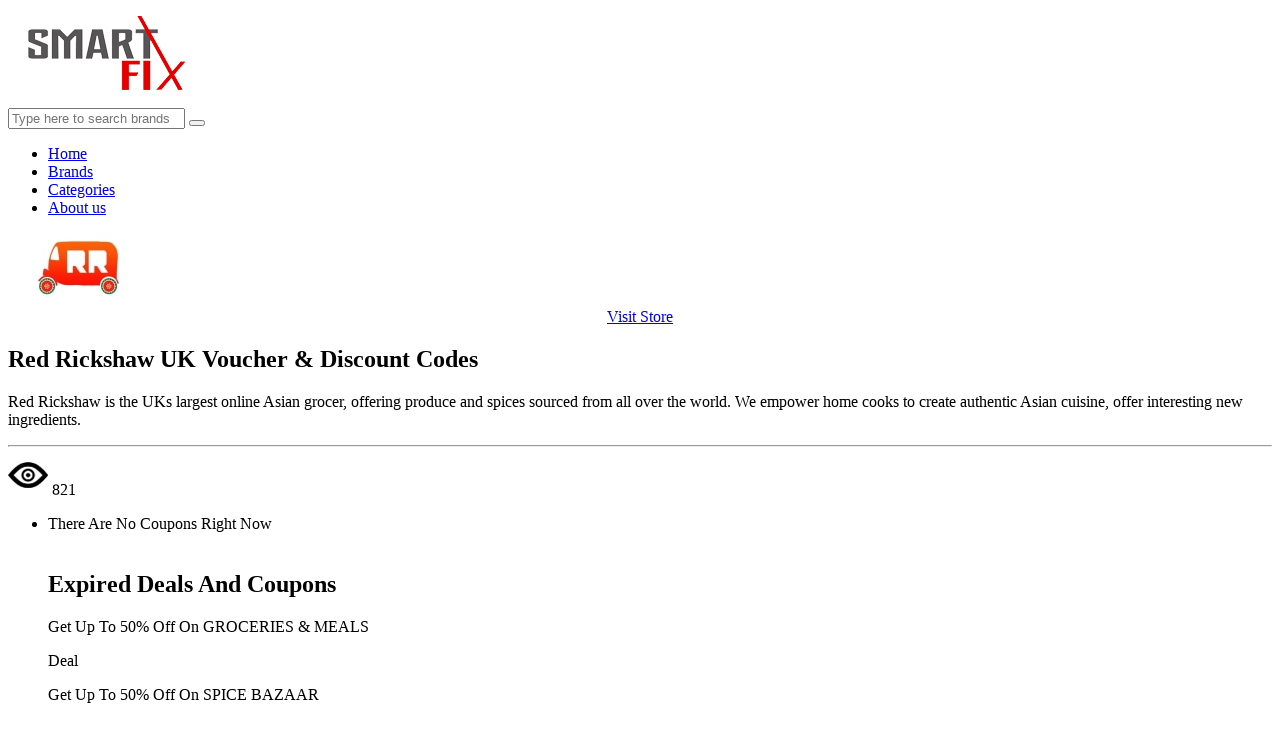

--- FILE ---
content_type: text/html; charset=UTF-8
request_url: https://www.smarttfix.com/coupons/at/red-rickshaw-uk
body_size: 4343
content:
<!DOCTYPE html>
<html lang="en">
<head>
    <meta name="partnerboostverifycode" content="32dc01246faccb7f5b3cad5016dd5033">
    <meta name="commission-factory-verification" content="e1a5ccfda5914b5d95a4d7ac0284ab3b" >
  <meta name="google-site-verification" content="pDQa2ayBa7deJQUwlR8ThSq-qmHZLZql6qrVpzj_2_w">
    
<!-- Google Tag Manager -->
<script>(function(w,d,s,l,i){w[l]=w[l]||[];w[l].push({'gtm.start':
new Date().getTime(),event:'gtm.js'});var f=d.getElementsByTagName(s)[0],
j=d.createElement(s),dl=l!='dataLayer'?'&l='+l:'';j.async=true;j.src=
'https://www.googletagmanager.com/gtm.js?id='+i+dl;f.parentNode.insertBefore(j,f);
})(window,document,'script','dataLayer','GTM-PLGTB38');</script>
<!-- End Google Tag Manager -->
    
	  <meta charset="utf-8"> 
      <meta name="viewport" content="width=device-width, initial-scale=0.8, maximum-scale=1.0, user-scalable=no" />
            <title>Red Rickshaw UK Voucher And Discount Codes-Smarttfix.com</title>
      <meta name="title" content="Red Rickshaw UK Voucher And Discount Codes-Smarttfix.com ">
                  <meta name="description" content="Red Rickshaw is the UKs largest online Asian grocer, offering produce and spices sourced from all over the world. We empower home cooks to create authentic Asian cuisine, offer interesting new ingredients.">
            <meta name="keywords" content="Get Up To 50% Off On GROCERIES & MEALS,Red Rickshaw UK,9,Jan,2026">
      <link rel="canonical" href="https://www.smarttfix.com/coupons/at/red-rickshaw-uk" />
      <!--<meta content="" name="title" />-->
      <!--<meta content="" name="description" />-->

<!--MAIN STYLE-->
<link href="https://www.smarttfix.com/coupons/css/bootstrap.css" rel="stylesheet" type="text/css">
<link href="https://www.smarttfix.com/coupons/css/main.css" rel="stylesheet" type="text/css">
<link href="https://www.smarttfix.com/coupons/css/style.css" rel="stylesheet" type="text/css">
<link href="https://www.smarttfix.com/coupons/css/animate.css" rel="stylesheet" type="text/css">
<link href="https://www.smarttfix.com/coupons/css/responsive.css" rel="stylesheet" type="text/css">
<link href="https://www.smarttfix.com/coupons/css/font-awesome.min.css" rel="stylesheet" type="text/css">
<link href="https://www.smarttfix.com/coupons/css/storecss.css" rel="stylesheet" type="text/css">
<link href="https://www.smarttfix.com/coupons/css/custom.css" rel="stylesheet" type="text/css">
<link rel="icon" type="image/png" href="https://www.smarttfix.com/coupons/images/favicon.png" />

<!-- Favicon Link --> 
 
  <script id="code_script">
          
  </script> 

</head>
<body onload="popup_coupon();" onclick=" hidesearch()">
    
    
    <!-- Google Tag Manager (noscript) -->
<noscript><iframe src="https://www.googletagmanager.com/ns.html?id=GTM-PLGTB38"
height="0" width="0" style="display:none;visibility:hidden"></iframe></noscript>
<!-- End Google Tag Manager (noscript) -->
    
    
<!-- Page Wrap ===========================================-->
<div id="wrap"> 
  
 <!--======= TOP BAR ========-->
   
  <!--======= HEADER =========-->
  <header>
    
	<div class="container"> 
      
      <!--======= LOGO =========-->
      <div class="logo"> <a href="https://www.smarttfix.com/coupons/"><img src="https://www.smarttfix.com/coupons/images/logo.png" alt="" ></a> </div>
      
      <!--======= SEARCH =========-->
      <div class="search">
       
        <input class="form-control" placeholder="Type here to search brands" onkeyup="search(this.value)">
        <button type="submit"><i class="fa fa-search"></i></button>
		
		
		<div id="search_response" style="display: block;">
								<div class="search_response row" style="display:none;"  id="search_result">	

								</div>
		 </div>
	  </div>
    </div>    
    <!--======= NAV =========-->
    <nav>
      <div class="container">
        <!--======= MENU START =========-->
        <ul class="ownmenu">
          <li><a href="https://www.smarttfix.com/">Home</a></li>
		  <li><a href="https://www.smarttfix.com/coupons/brands">Brands</a></li>
		  <li><a href="https://www.smarttfix.com/coupons/categories">Categories</a></li>
          <li><a href="https://www.smarttfix.com/coupons/about">About us</a></li>
        </ul>
      </div>
    </nav>
 
    
  </header>  <section class="sub-banner">
    <div class="overlay">
      <div class="container">
        <div class="col-sm-3">
        <img class="img-responsive outline" src="https://www.smarttfix.com/coupons/images/stores/redrickshaw.jpg" alt="" />
		<center><a href="https://ad.admitad.com/g/6atzlz82nye2d8216a67d1ee63b6ad" target="_blank" class="btn btn-small btn-border">Visit Store</a></center>
        </div>
		<div class="col-sm-9">
		  <h1 itemprop="name " class="text-center bigFont">Red Rickshaw UK&nbsp;Voucher & Discount Codes</h1>
		  <p><p>Red Rickshaw is the UKs largest online Asian grocer, offering produce and spices sourced from all over the world. We empower home cooks to create authentic Asian cuisine, offer interesting new ingredients.<br></p></p><hr/>
		 <img class="eye" src="https://www.smarttfix.com/coupons/images/icon/eye.png"><span class="views"> 821 </span>
	
        </div>
      </div>
    </div>
  </section>
  
  <!--======= BLOG =========-->
  <section class="blog">
    <div class="container">
      <ul class="row">
        <li class="col-sm-9"> 
          
		There Are No Coupons Right Now
		  <div class="clearfix">&nbsp;</div>
			<div class="expired-coupons">
				<h2 class="text-center bigFont">Expired Deals And Coupons</h2>
				<div class="expired-coupons__wrap clearfix expireHeaderAdjust" >
							 <div class="excoupon row" data-id="19152867" data-type="coupon">
					<div class="checkbox">
					<div class="checkbox__row">
					<div class="col-lg-9 col-md-8 col-sm-8 col-xs-6 expired-coupon__col">
					<p class="title">
					Get Up To 50% Off On GROCERIES & MEALS					</p>
					</div>
					<div class="col-lg-3 col-md-4 col-sm-4 col-xs-3 text-right expired-coupon__wrap expired-coupon__col">
										<div onclick="window.open('https://ad.admitad.com/g/6atzlz82nye2d8216a67d1ee63b6ad','_self'),window.open('https://www.smarttfix.com/coupons/at/red-rickshaw-uk#coupon_popup-30012','_blank')" class="coupon-code" data-toggle="tooltips" data-placement="top" data-original-title="Ctrl-C to copy">Deal</div>				
										</div>
					</div>
					</div> 
		</div>
		 <div class="excoupon row" data-id="19152867" data-type="coupon">
					<div class="checkbox">
					<div class="checkbox__row">
					<div class="col-lg-9 col-md-8 col-sm-8 col-xs-6 expired-coupon__col">
					<p class="title">
					Get Up To 50% Off On SPICE BAZAAR					</p>
					</div>
					<div class="col-lg-3 col-md-4 col-sm-4 col-xs-3 text-right expired-coupon__wrap expired-coupon__col">
										<div onclick="window.open('https://ad.admitad.com/g/6atzlz82nye2d8216a67d1ee63b6ad','_self'),window.open('https://www.smarttfix.com/coupons/at/red-rickshaw-uk#coupon_popup-30013','_blank')" class="coupon-code" data-toggle="tooltips" data-placement="top" data-original-title="Ctrl-C to copy">Deal</div>				
										</div>
					</div>
					</div> 
		</div>
		 <div class="excoupon row" data-id="19152867" data-type="coupon">
					<div class="checkbox">
					<div class="checkbox__row">
					<div class="col-lg-9 col-md-8 col-sm-8 col-xs-6 expired-coupon__col">
					<p class="title">
					Get Up To 50% Off On GHEE & OILS					</p>
					</div>
					<div class="col-lg-3 col-md-4 col-sm-4 col-xs-3 text-right expired-coupon__wrap expired-coupon__col">
										<div onclick="window.open('https://ad.admitad.com/g/6atzlz82nye2d8216a67d1ee63b6ad','_self'),window.open('https://www.smarttfix.com/coupons/at/red-rickshaw-uk#coupon_popup-30014','_blank')" class="coupon-code" data-toggle="tooltips" data-placement="top" data-original-title="Ctrl-C to copy">Deal</div>				
										</div>
					</div>
					</div> 
		</div>
		 <div class="excoupon row" data-id="19152867" data-type="coupon">
					<div class="checkbox">
					<div class="checkbox__row">
					<div class="col-lg-9 col-md-8 col-sm-8 col-xs-6 expired-coupon__col">
					<p class="title">
					Get Up To 34% Off On RICE FLOURS & GRAINS					</p>
					</div>
					<div class="col-lg-3 col-md-4 col-sm-4 col-xs-3 text-right expired-coupon__wrap expired-coupon__col">
										<div onclick="window.open('https://ad.admitad.com/g/6atzlz82nye2d8216a67d1ee63b6ad','_self'),window.open('https://www.smarttfix.com/coupons/at/red-rickshaw-uk#coupon_popup-30015','_blank')" class="coupon-code" data-toggle="tooltips" data-placement="top" data-original-title="Ctrl-C to copy">Deal</div>				
										</div>
					</div>
					</div> 
		</div>
		 <div class="excoupon row" data-id="19152867" data-type="coupon">
					<div class="checkbox">
					<div class="checkbox__row">
					<div class="col-lg-9 col-md-8 col-sm-8 col-xs-6 expired-coupon__col">
					<p class="title">
					Get Up To 17% Off On MANGOES					</p>
					</div>
					<div class="col-lg-3 col-md-4 col-sm-4 col-xs-3 text-right expired-coupon__wrap expired-coupon__col">
										<div onclick="window.open('https://ad.admitad.com/g/6atzlz82nye2d8216a67d1ee63b6ad','_self'),window.open('https://www.smarttfix.com/coupons/at/red-rickshaw-uk#coupon_popup-30016','_blank')" class="coupon-code" data-toggle="tooltips" data-placement="top" data-original-title="Ctrl-C to copy">Deal</div>				
										</div>
					</div>
					</div> 
		</div>
		 <div class="excoupon row" data-id="19152867" data-type="coupon">
					<div class="checkbox">
					<div class="checkbox__row">
					<div class="col-lg-9 col-md-8 col-sm-8 col-xs-6 expired-coupon__col">
					<p class="title">
					Get Up To 50% Off On KITCHEN & HOME					</p>
					</div>
					<div class="col-lg-3 col-md-4 col-sm-4 col-xs-3 text-right expired-coupon__wrap expired-coupon__col">
										<div onclick="window.open('https://ad.admitad.com/g/6atzlz82nye2d8216a67d1ee63b6ad','_self'),window.open('https://www.smarttfix.com/coupons/at/red-rickshaw-uk#coupon_popup-30017','_blank')" class="coupon-code" data-toggle="tooltips" data-placement="top" data-original-title="Ctrl-C to copy">Deal</div>				
										</div>
					</div>
					</div> 
		</div>
		 <div class="excoupon row" data-id="19152867" data-type="coupon">
					<div class="checkbox">
					<div class="checkbox__row">
					<div class="col-lg-9 col-md-8 col-sm-8 col-xs-6 expired-coupon__col">
					<p class="title">
					Get Up To 40% Off On SPECIAL OFFERS					</p>
					</div>
					<div class="col-lg-3 col-md-4 col-sm-4 col-xs-3 text-right expired-coupon__wrap expired-coupon__col">
										<div onclick="window.open('https://ad.admitad.com/g/6atzlz82nye2d8216a67d1ee63b6ad','_self'),window.open('https://www.smarttfix.com/coupons/at/red-rickshaw-uk#coupon_popup-30018','_blank')" class="coupon-code" data-toggle="tooltips" data-placement="top" data-original-title="Ctrl-C to copy">Deal</div>				
										</div>
					</div>
					</div> 
		</div>
		 <div class="excoupon row" data-id="19152867" data-type="coupon">
					<div class="checkbox">
					<div class="checkbox__row">
					<div class="col-lg-9 col-md-8 col-sm-8 col-xs-6 expired-coupon__col">
					<p class="title">
					Free Delivery On Order Over £50					</p>
					</div>
					<div class="col-lg-3 col-md-4 col-sm-4 col-xs-3 text-right expired-coupon__wrap expired-coupon__col">
										<div onclick="window.open('https://ad.admitad.com/g/6atzlz82nye2d8216a67d1ee63b6ad','_self'),window.open('https://www.smarttfix.com/coupons/at/red-rickshaw-uk#coupon_popup-30019','_blank')" class="coupon-code" data-toggle="tooltips" data-placement="top" data-original-title="Ctrl-C to copy">Deal</div>				
										</div>
					</div>
					</div> 
		</div>
		 <div class="excoupon row" data-id="19152867" data-type="coupon">
					<div class="checkbox">
					<div class="checkbox__row">
					<div class="col-lg-9 col-md-8 col-sm-8 col-xs-6 expired-coupon__col">
					<p class="title">
					Sign Up And Exclusive Offers And Deals					</p>
					</div>
					<div class="col-lg-3 col-md-4 col-sm-4 col-xs-3 text-right expired-coupon__wrap expired-coupon__col">
										<div onclick="window.open('https://ad.admitad.com/g/6atzlz82nye2d8216a67d1ee63b6ad','_self'),window.open('https://www.smarttfix.com/coupons/at/red-rickshaw-uk#coupon_popup-30020','_blank')" class="coupon-code" data-toggle="tooltips" data-placement="top" data-original-title="Ctrl-C to copy">Deal</div>				
										</div>
					</div>
					</div> 
		</div>
				</div>
			</div>
			
			
			
			
			<div class="clearfix">&nbsp;</div>
			<div class="expired-coupons">
				<h2 class="text-center bigFont">Best Red Rickshaw UK Promo Codes & Deals</h2>
				<!--<div class="panel-body panel-body-narrow pabel_bdy_expired">-->
				    
			    <div class="expired-coupons__wrap clearfix expireHeaderAdjust" style="padding-top: 22px;">
            	<table class="str_singletable">
            		<tbody>
            			<tr class="tblhd_row">
            				<th class="strtable_th"><b>Description</b></th>
            				<th class="strtable_th"><b>Voucher Type</b> </th>
            				<th class="strtable_th"><b>Expires</b></th>
            			</tr>
            			
            			    
    <tr class="tbldata_row">
        <td class="strtable_th">Get Up To 50% Off On GROCERIES & MEALS</td>
        		<td class="strtable_th">Deal</td>
				<td class="strtable_th">2025-12-30</td>
	</tr>
        
    <tr class="tbldata_row">
        <td class="strtable_th">Get Up To 50% Off On SPICE BAZAAR</td>
        		<td class="strtable_th">Deal</td>
				<td class="strtable_th">2025-12-30</td>
	</tr>
        
    <tr class="tbldata_row">
        <td class="strtable_th">Get Up To 50% Off On GHEE & OILS</td>
        		<td class="strtable_th">Deal</td>
				<td class="strtable_th">2025-12-30</td>
	</tr>
        
    <tr class="tbldata_row">
        <td class="strtable_th">Get Up To 34% Off On RICE FLOURS & GRAINS</td>
        		<td class="strtable_th">Deal</td>
				<td class="strtable_th">2025-12-30</td>
	</tr>
        
    <tr class="tbldata_row">
        <td class="strtable_th">Get Up To 17% Off On MANGOES</td>
        		<td class="strtable_th">Deal</td>
				<td class="strtable_th">2025-12-30</td>
	</tr>
        
    <tr class="tbldata_row">
        <td class="strtable_th">Get Up To 50% Off On KITCHEN & HOME</td>
        		<td class="strtable_th">Deal</td>
				<td class="strtable_th">2025-12-30</td>
	</tr>
        
    <tr class="tbldata_row">
        <td class="strtable_th">Get Up To 40% Off On SPECIAL OFFERS</td>
        		<td class="strtable_th">Deal</td>
				<td class="strtable_th">2025-12-30</td>
	</tr>
        
    <tr class="tbldata_row">
        <td class="strtable_th">Free Delivery On Order Over £50</td>
        		<td class="strtable_th">Deal</td>
				<td class="strtable_th">2025-12-30</td>
	</tr>
        
    <tr class="tbldata_row">
        <td class="strtable_th">Sign Up And Exclusive Offers And Deals</td>
        		<td class="strtable_th">Deal</td>
				<td class="strtable_th">2025-12-30</td>
	</tr>
                			   
            		</tbody>
            	</table>
            </div>
			</div>
			
			
			
			<div class="clearfix">&nbsp;</div>
			<div class="expired-coupons">
				<h2 class="text-center bigFont">Red Rickshaw UK FAQs</h2>
				<div class="expired-coupons__wrap clearfix expireHeaderAdjust" >
				 
				 There Are No Faqs Right Now                
				</div>
			</div>
			 
			
			<div class="clearfix">&nbsp;</div>
			<div class="expired-coupons">
				<h2 class="text-center bigFont">Red Rickshaw UK Festive Offers</h2>
				<div class="expired-coupons__wrap clearfix expireHeaderAdjust" style="padding-top: 22px;">
                    <p>Red Rickshaw is the UKs largest online Asian grocer, offering produce and spices sourced from all over the world. We empower home cooks to create authentic Asian cuisine, offer interesting new ingredients.<br></p>				</div>
			</div>
			
			
			
			
			
        </li>
		
		
		
        <!--======= SIDE BAR =========-->
        <li class="col-sm-3">
			<div class="blog-side-bar">
				<div class="cate-sim">
				    <table class="styled-table">
				        <thead>
				        <tr>
				            <th>Today's Coupon Scoop</th>
				        </tr>
				        </thead>
				        <tbody>
				        <tr>
				            <td>Exclusive Offers</td>
				            <td>1</td>
				        </tr>    
			            <tr>
			               <td>Total Offers</td>
			               <td>5</td> 
			            </tr>
			            <tr>
			               <td>Coupon Codes</td>
			               <td>23</td> 
			            </tr>
			            <tr>
			                <td>Best Discounts</td>
			                <td>55%</td>
			            </tr>
			            </tbody>
				    </table>
				    <p><b>Score the coupons</b></p>
                    <div class="container d-flex justify-content-center">
            	        <div class="stars">
                             <form action="">
                                <input class="star star-5" id="star-5" type="radio" name="star"/>
                                <label class="star star-5" for="star-5"></label>
                                <input class="star star-4" id="star-4" type="radio" name="star"/>
                                <label class="star star-4" for="star-4"></label>
                                <input class="star star-3" id="star-3" type="radio" name="star"/>
                                <label class="star star-3" for="star-3"></label>
                                <input class="star star-2" id="star-2" type="radio" name="star"/>
                                <label class="star star-2" for="star-2"></label>
                                <input class="star star-1" id="star-1" type="radio" name="star"/>
                                <label class="star star-1" for="star-1"></label>
                             </form>
                        </div>
				    </div>
				    <p>109 Ratings with an average of 4.9 out of 5 stars</p>
		        </div>
				<!--=======  CATEGORIES  FILTER =========-->
				<h5>Related Stores</h5>
				<ul class="cate-sim" id="sidebars">
				
		 <li><a href="https://www.smarttfix.com/coupons/at/built-bar">Built Bar</a></li>


		 <li><a href="https://www.smarttfix.com/coupons/at/dockatot">DockATot</a></li>


		 <li><a href="https://www.smarttfix.com/coupons/at/barkbox">BarkBox</a></li>


		 <li><a href="https://www.smarttfix.com/coupons/at/fossil">Fossil</a></li>


		 <li><a href="https://www.smarttfix.com/coupons/at/dreamcloud">DreamCloud</a></li>


		 <li><a href="https://www.smarttfix.com/coupons/at/snapfish">SnapFish</a></li>


		 <li><a href="https://www.smarttfix.com/coupons/at/Ashley-HomeStore">Ashley HomeStore</a></li>


		 <li><a href="https://www.smarttfix.com/coupons/at/Hotwire">Hotwire</a></li>


		 <li><a href="https://www.smarttfix.com/coupons/at/freshly">Freshly</a></li>


		 <li><a href="https://www.smarttfix.com/coupons/at/Get-Oco">Get Oco</a></li>


		 <li><a href="https://www.smarttfix.com/coupons/at/Apple-Vacations">Apple Vacations</a></li>


		 <li><a href="https://www.smarttfix.com/coupons/at/smarty-had-a-party">Smarty Had A Party</a></li>


		 <li><a href="https://www.smarttfix.com/coupons/at/6PM">6PM</a></li>


		 <li><a href="https://www.smarttfix.com/coupons/at/eLuxury-Supply">eLuxury Supply</a></li>


		 <li><a href="https://www.smarttfix.com/coupons/at/Nordstrom-Rack">Nordstrom Rack</a></li>

				</ul>
				<h5>Related Categories</h5>
				<ul class="cate-sim" id="sidebars">
					                       <li>
                                 <a href="https://www.smarttfix.com/coupons/categories/Health-and-Beauty-Discount-Code">&nbsp;Health and Beauty</a>
                              </li>
	                       <li>
                                 <a href="https://www.smarttfix.com/coupons/categories/Departmental-Stores-Coupon-Code">&nbsp;Departmental Stores</a>
                              </li>
	                       <li>
                                 <a href="https://www.smarttfix.com/coupons/categories/Home-and-Garden-Promo-Code">&nbsp;Home and Garden</a>
                              </li>
	                       <li>
                                 <a href="https://www.smarttfix.com/coupons/categories/Baby-and-Kids-Promo-Code">&nbsp;Baby and Kids</a>
                              </li>
	                       <li>
                                 <a href="https://www.smarttfix.com/coupons/categories/Gifts-and-Flowers-Promo-Code">&nbsp;Gifts and Flowers</a>
                              </li>
	                       <li>
                                 <a href="https://www.smarttfix.com/coupons/categories/Food-and-Drinks-Coupon-Codes">&nbsp;Food and Baverages</a>
                              </li>
	                       <li>
                                 <a href="https://www.smarttfix.com/coupons/categories/Jewelry-and-Watches-Discount-Code">&nbsp;Jewelry and Watches</a>
                              </li>
	                       <li>
                                 <a href="https://www.smarttfix.com/coupons/categories/Apparel-And-Clothing-Promo-Codes">&nbsp;Apparel And Clothing</a>
                              </li>
	                       <li>
                                 <a href="https://www.smarttfix.com/coupons/categories/Books-Promo-Codes">&nbsp;Books</a>
                              </li>
	                       <li>
                                 <a href="https://www.smarttfix.com/coupons/categories/Travel-and-Hotel-Discount-Code">&nbsp;Travel and Hotel</a>
                              </li>
				</ul>
			</div>
        </li>
      </ul>
    </div>
  </section>

  
   
  <!--======= FOOTER =========-->
  
  <footer>
    <div class="container">
      <ul class="row">
        <li class="col-sm-4">
		  <a href="https://www.smarttfix.com/"><img src="https://www.smarttfix.com/coupons/images/logo.png" /></a>
        
          <p></p>
        
        </li>
        <li class="col-sm-4">
          <h6>quick links</h6>
          <div class="row links">
            <ul class="col-xs-4">
              <li><a href="https://www.smarttfix.com/coupons/">Home</a> </li>
              <li><a href="https://www.smarttfix.com/coupons/brands">stores</a> </li>
              <li><a href="https://www.smarttfix.com/coupons/brands">Sitemap</a> </li>
            </ul>
            <ul class="col-xs-8">
              <li><a href="https://www.smarttfix.com/coupons/about">About Us</a> </li> 
              <li><a href="https://www.smarttfix.com/coupons/categories">Categories</a> </li>
              <li><a href="https://www.smarttfix.com/coupons/terms">Terms of Service</a> </li>
              <li><a href="https://www.smarttfix.com/coupons/privacy">Privacy & Policy</a> </li>
            </ul>
          </div>
        </li>
        <li class="col-sm-4">
          <div class="subcribe">
            <h6 id="subscribeResponse">Subscribe To Mail!</h6>
            <p>Get our Daily email newsletter with 
              Special Services, Updates, Offers and more!</p>
            <input type="search" class="form-control" placeholder="Email Address">
            <button type="submit" onclick="subscribe()">SIGNUP!</button>
          </div>
        </li>
      </ul>
    </div>
    <div class="rights">
      <p>All icons and information on this website is the sole property of Smarttfix. Third parties hold the rights to the trademarks and logos of their brands.  All Rights Reserved.</p>
      <p>We may receive a commission if our readers make a purchase using our links.</p>
    </div>
  </footer>
  
<a  href="#cupon" id="popup_coupon" data-toggle="modal"></a>
  
<div class="modal fade cupon-modal" id="cupon" tabindex="-1" role="dialog">
  <div class="modal-dialog" role="document">
   
  </div>
</div>  
  </div>


<script src="https://www.smarttfix.com/coupons/js/jquery-1.11.0.min.js" defer="defer"></script> 

<script src="https://www.smarttfix.com/coupons/js/wow.min.js" defer="defer"></script> 
<script src="https://www.smarttfix.com/coupons/js/bootstrap.min.js" defer="defer"></script> 
<script src="https://www.smarttfix.com/coupons/js/jquery.stellar.js" defer="defer"></script> 
<script src="https://www.smarttfix.com/coupons/js/jquery.isotope.min.js" defer="defer"></script> 
<script src="https://www.smarttfix.com/coupons/js/jquery.flexslider-min.js" defer="defer"></script> 
<script src="https://www.smarttfix.com/coupons/js/owl.carousel.min.js" defer="defer"></script> 
<script src="https://www.smarttfix.com/coupons/js/jquery.sticky.js" defer="defer"></script> 
<script src="https://www.smarttfix.com/coupons/js/own-menu.js" defer="defer"></script> 
<script src="https://www.smarttfix.com/coupons/js/main.js" defer="defer"></script>
<script src="https://cdn.jsdelivr.net/npm/clipboard@2/dist/clipboard.min.js"></script>
<script src="https://www.smarttfix.com/coupons/js/site.js"></script>
<script>
   var clipboard = new ClipboardJS('.btn');

clipboard.on('success', function(e) {
    console.info('Action:', e.action);
    console.info('Text:', e.text);
    console.info('Trigger:', e.trigger);

    e.clearSelection();
});

clipboard.on('error', function(e) {
    console.error('Action:', e.action);
    console.error('Trigger:', e.trigger);
});
</script>


<script>
   var clipboard = new ClipboardJS('.copyFromLink');

clipboard.on('success', function(e) {
    console.info('Action:', e.action);
    console.info('Text:', e.text);
    console.info('Trigger:', e.trigger);

    e.clearSelection();
});

clipboard.on('error', function(e) {
    console.error('Action:', e.action);
    console.error('Trigger:', e.trigger);
});
</script>
<script>
    var faq = document.getElementsByClassName("faq-page");
    var i;
    for (i = 0; i < faq.length; i++) {
        faq[i].addEventListener("click", function () {
            /* Toggle between adding and removing the "active" class,
            to highlight the button that controls the panel */
            this.classList.toggle("active");
            /* Toggle between hiding and showing the active panel */
            var body = this.nextElementSibling;
            if (body.style.display === "block") {
                body.style.display = "none";
            } else {
                body.style.display = "block";
            }
        });
    }
</script>


</body>

</html>

